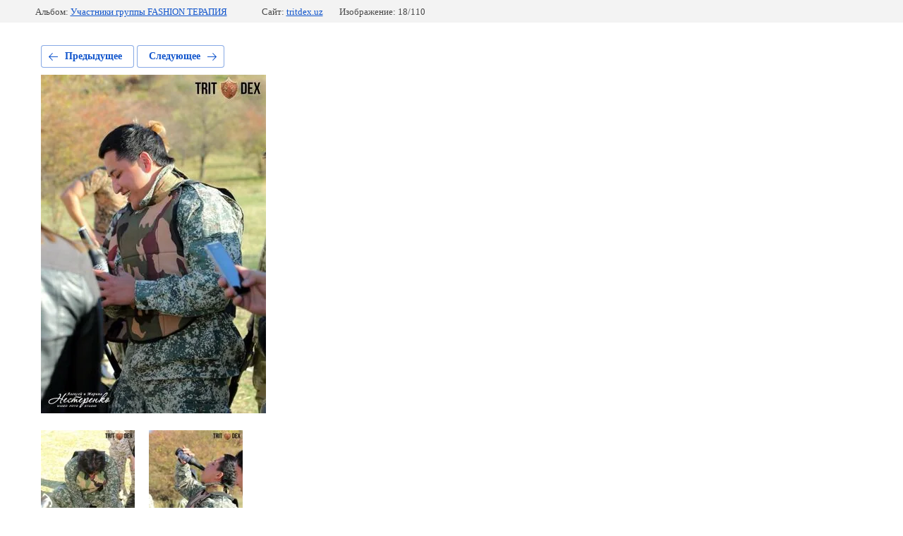

--- FILE ---
content_type: text/javascript
request_url: https://counter.megagroup.ru/be07488a9db7497675f1017898479db5.js?r=&s=1280*720*24&u=https%3A%2F%2Ftritdex.uz%2Ffotogalereya%2Fphoto%2F599577003&t=photo_2017-11-14_13-48-07%20(2)&fv=0,0&en=1&rld=0&fr=0&callback=_sntnl1769024376262&1769024376263
body_size: 94
content:
//:1
_sntnl1769024376262({date:"Wed, 21 Jan 2026 19:39:36 GMT", res:"1"})